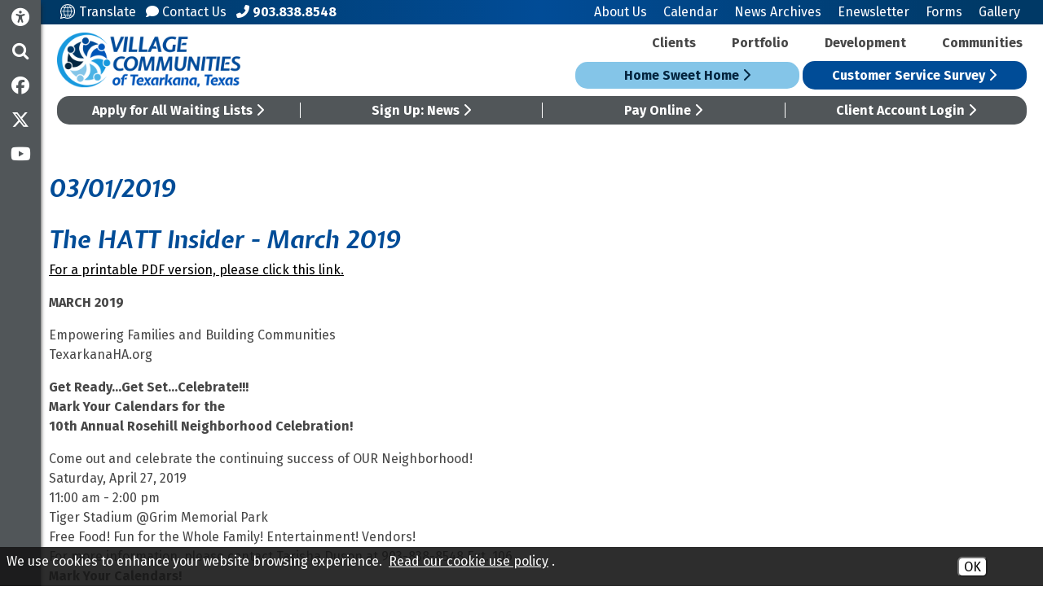

--- FILE ---
content_type: text/html; charset=UTF-8
request_url: https://www.texarkanaha.org/news-view?id=83
body_size: 11692
content:
<!DOCTYPE html>
<html lang="en">
    <head><meta property="og:title" content="The HATT Insider - March 2019" /><meta property="og:url" content="https://www.texarkanaha.org/news-view?id=83" /><meta property="og:type" content="article" /><meta property="og:image" content="https://www.texarkanaha.org/templates/texarkanaha.org/images/fb_posting_logo.jpg" /><meta property="og:description" content="For a printable PDF version, please click this link.MARCH 2019Empowering Families and Building CommunitiesTexarkanaHA.orgGet ..." />
    	
        <!-- Generated 2026-01-21 17:19:10 -->
        
        <meta charset="utf-8">
        <meta http-equiv="X-UA-Compatible" content="IE=edge">
        <meta name="viewport" content="width=device-width, initial-scale=1.0">    
        <meta property="fb:app_id" content="623428984457264" />  
         
        <title>The HATT Insider - March 2019 (03/01/2019) - News Archives - Village Communities of Texarkana, Texas</title>
                
		<link rel="apple-touch-icon" sizes="57x57" href="/templates/texarkanaha.org/images/favicons/apple-icon-57x57.png">
		<link rel="apple-touch-icon" sizes="60x60" href="/templates/texarkanaha.org/images/favicons/apple-icon-60x60.png">
		<link rel="apple-touch-icon" sizes="72x72" href="/templates/texarkanaha.org/images/favicons/apple-icon-72x72.png">
		<link rel="apple-touch-icon" sizes="76x76" href="/templates/texarkanaha.org/images/favicons/apple-icon-76x76.png">
		<link rel="apple-touch-icon" sizes="114x114" href="/templates/texarkanaha.org/images/favicons/apple-icon-114x114.png">
		<link rel="apple-touch-icon" sizes="120x120" href="/templates/texarkanaha.org/images/favicons/apple-icon-120x120.png">
		<link rel="apple-touch-icon" sizes="144x144" href="/templates/texarkanaha.org/images/favicons/apple-icon-144x144.png">
		<link rel="apple-touch-icon" sizes="152x152" href="/templates/texarkanaha.org/images/favicons/apple-icon-152x152.png">
		<link rel="apple-touch-icon" sizes="180x180" href="/templates/texarkanaha.org/images/favicons/apple-icon-180x180.png">
		<link rel="icon" type="image/png" sizes="192x192"  href="/templates/texarkanaha.org/images/favicons/android-icon-192x192.png">
		<link rel="icon" type="image/png" sizes="32x32" href="/templates/texarkanaha.org/images/favicons/favicon-32x32.png">
		<link rel="icon" type="image/png" sizes="96x96" href="/templates/texarkanaha.org/images/favicons/favicon-96x96.png">
		<link rel="icon" type="image/png" sizes="16x16" href="/templates/texarkanaha.org/images/favicons/favicon-16x16.png">
		<link rel="manifest" href="/templates/texarkanaha.org/images/favicons/manifest.json">
		<meta name="msapplication-TileColor" content="#ffffff">
		<meta name="msapplication-TileImage" content="/templates/texarkanaha.org/images/favicons/ms-icon-144x144.png">
		<meta name="theme-color" content="#ffffff">

        <link rel="stylesheet" href="/templates/texarkanaha.org/css/libs.min.css?v=2.01">
		<link rel="stylesheet" href="/templates/texarkanaha.org/css/styles.min.css?v=2.01">
        
        <link href="https://fonts.googleapis.com/css?family=Expletus+Sans:400,700i%7CFira+Sans+Condensed:400,700%7CFira+Sans:400,400i,500,500i,700,700i" rel="stylesheet">
        <link rel="stylesheet" href="//maxcdn.bootstrapcdn.com/font-awesome/4.5.0/css/font-awesome.min.css">
		        
        <script src="https://ajax.googleapis.com/ajax/libs/jquery/3.6.1/jquery.min.js"></script>
		
		
                                
    <style>
#cookie_consent {
	font-family: Open Sans, Fira Sans, sans-serif;
	font-size: 16px !important;
	color: white !important;
	position: fixed;
	background-color: rgba(23,23,23,0.9);
	z-index:999999999;
	width: 100%;
	min-height: 48px;
	bottom:0;
	display:none;
	left:0;
}
#cookie_content {
	box-sizing:border-box;
	padding: 8px 0 4px 8px !important;
    width: -webkit-calc(100% - 173px);
    width:    -moz-calc(100% - 173px);
    width:         calc(100% - 173px);
	float:left;
}
#cookie_buttons {
	text-align:center;
	padding-bottom:8px;
	float:left;
	width:172px;
}
@media only screen and (max-width:800px) {
	#cookie_content {
		width:75%;
		text-decoration-color:red !important;
	}
	#cookie_buttons {
		text-align:center;
		width:20%;
	}
}
@media only screen and (max-width:600px) {
	#cookie_content {
		width:100%;
		text-decoration-color:red !important;
	}
	#cookie_buttons {
		text-align:center;
		width:100%;
	}
}

#cms_body_content #cookie_content a {
	text-decoration:underline !important;
	color:white !important;
}
.cookie_button {
	display:inline-block;
	font-family: Open Sans, Fira Sans, sans-serif;
	font-size: 16px !important;
	margin:12px 4px 0px 4px;
	border-radius:6px;
}
.cookie_embed_button {
	margin:6px 0 4px 0;
	padding: 0 6px 0 6px;
	display:inline-block;
	border-radius:6px;
	background-color:white;
}

.cookie_consent_box {
	font-size:16px;
	max-width:600px;
	font-weight:400;
	display:inline-block;
	color:white;
	background-color:#171717;
	text-align:center;
	/*border-color:black;
	border-style:solid;*/
	border-width:thin;
	padding:6px;
}

.cookie_consent_box div {
	padding-top: 4px;
}

#cms_body_content .cookie_consent_box a {
	text-decoration:underline !important;
	color:white !important;
}
.cookie_consent_link {
	margin:4px;
	color: white !important;
}
.cookie_policy_link {
	margin:4px 8px 4px 4px;
	width:100%;
}
#accept_cookie {
	background-color:white;
}
#deny_cookie {
	background-color:white;
}
</style><style>
			#translate-box {top:-12px;}
		</style><style type="text/css">
#cms_body_content a:active,
#cms_body_content a:hover,
#cms_body_content a:link,
#cms_body_content a:visited { 
	color:#000000;
}
.press_fix_height {
	display: none;
}
</style></head>
    
   	<body class="interior">

				<div id="skipToContent"><a href="#interior">Skip to Main Content</a></div>
		
				

<script>
		
	$(document).ready(function()
	{
		buildMasterMenu();
	});

	var clickedname="";
	function buildMasterMenu()
	{
		$('#mobile-menu-body').html("<li><a href='/clients' class='block mobile-menu-graywhite ease'>Clients <i class='fa fa-angle-right'></i></a></li><li><a href='/portfolio' class='block mobile-menu-graywhite ease'>Portfolio</a></li><li><a href='/development' class='block mobile-menu-graywhite ease'>Development <i class='fa fa-angle-right'></i></a></li><li><a href='/locations' class='block mobile-menu-graywhite ease'>Communities</a></li><li><a href='/' class='block ease'>Home</a></li><li class='ease' role='button' tabindex='0' onkeypress='if(event.keyCode == 13){clickMenu(1)}' onclick='clickMenu(1)' ><span>About Us <i class='fa fa-angle-right'></i></span></li></ul><li><a href='/calendar' class='ease'>Calendar</a></li></ul><li><a href='/e-news' class='ease'>Enewsletter</a></li></ul><li><a href='/forms' class='ease'>Forms</a></li></ul><li><a href='/gallery' class='ease'>Gallery</a></li></ul><li><a href='/news' class='ease'>News Archives</a></li></ul><li><a href='/contact' class='ease'>Contact Us</a></li></ul>");
	}

	function buildMenu(data)
	{
		var object = data;

		console.log(data);

		var sortedArray = [];

		for(var link in object['children'])
		{
			sortedArray.push({'link':link,'name':object['children'][link]});
		}

		sortedArray.sort(function(a, b) 
		{
		  var nameA = a.name.toUpperCase(); // ignore upper and lowercase
		  var nameB = b.name.toUpperCase(); // ignore upper and lowercase
		  if (nameA < nameB) {
			return -1;
		  }
		  if (nameA > nameB) {
			return 1;
		  }

		  // names must be equal
		  return 0;
		});

		object['children'] = sortedArray;
		var nodes ="<ul>";

		if(object['links'] != "")
		{
			var str = object['links'];
			str = str.split(">");
			nodes += "<li class='ease' onkeypress='if(event.keyCode == 13){clickMenu("+str[str.length-2]+")}' onclick='clickMenu("+str[str.length-2]+")' role='button' tabindex='0'><span> <i  class='fa fa-angle-left'></i> Back</span></li>"; 
		}
		else{
			nodes += "<li class='ease' onkeypress='if(event.keyCode == 13){clickMenu(-1)}' onclick='clickMenu(-1)' role='button' tabindex='0'><span><i  class='fa fa-angle-left'></i> Back</span></li>"; 
		}
		nodes+= "<li class='ease'><a href='/"+object['old_link']+"'>"+object['old_title']+"</a></li>"


		for(var link in object['children'])
		{
			var name = object['children'][link].name;
			if(data['sub_pages_'+object['children_id'][name]] != 0)
			{
				nodes += "<li class='ease' onkeypress='if(event.keyCode == 13){clickMenu("+object['children_id'][object['children'][link].name]+")}' onclick='clickMenu("+object['children_id'][object['children'][link].name]+")' role='button' tabindex='0'><span>"+object['children'][link].name+" <i class='fa fa-angle-right'></i></span></li>";
			}
			else
			{
				
				nodes += "<li class='ease'><a href='/"+object['children'][link].link+"'>"+object['children'][link].name+"</a></li>";
			}
		}
		nodes +="</ul>"
		$('#mobile-menu-body').html(nodes);

	}

	function clickMenu(clickid)
	{	
		if(clickid == 0){
			return;
		}

		if(clickid==-1){
			buildMasterMenu()
			return;
		}
		//CurrentMobileItem
		page_id = clickid;
		$.ajax({
		  url: "/ajax/ajax.php",
		  method: "POST",
		  data: { 'id' : page_id },
		  dataType: 'json'
		}).fail(function(jqXHR, textStatus){
		}).done(function(data) 
		{
			buildMenu(data);
		});
	}

</script>

<nav id="mobile-menu" class="menu push-menu-left">
	<div class="close-menu" role="button" tabindex='0' aria-label="Close Menu"><i class="fa fa-times-circle"></i></div>

	<div class="mobile-menu-social">
					<a href="https://www.facebook.com/Housing-Authority-of-the-City-of-Texarkana-Texas-HATT-162620971128011/" target="_blank" rel="noopener" aria-label="Like us on Facebook" title="Like us on Facebook" class="block zoom ease">
				<i class="fab fa-facebook"></i>
			</a>
				
				
				
					<a href="https://twitter.com/HAofTexarkanaTX" target="_blank" rel="noopener" aria-label="Follow us on Twitter" title="Follow us on Twitter" class="block zoom ease">
				<i class="fab fa-x-twitter"></i>
			</a>
		
					<a href="https://www.youtube.com/channel/UCvoUI7IVI4Rt95vmgXDhrcg" target="_blank" rel="noopener" aria-label="Subscribe to our YouTube Channel" title="Subscribe to our YouTube Channel" class="block zoom ease">
				<i class="fab fa-youtube"></i>
			</a>
			</div>

	<div class="mobile-menu-white">

		<a href="/home-sweet-home" class="mobile-menu-button mobile-light-button">Home Sweet Home <i class="fa fa-angle-right"></i></a>
		<a href="/customer-service-survey" class="mobile-menu-button">Customer Service Survey <i class="fa fa-angle-right"></i></a>
		<a href="https://texarkanaha.housingmanager.com/" target="_blank" rel="noopener" class="mobile-menu-gray">Apply for All Waiting Lists <i class="fas fa-angle-right"></i></a>
		<a href="/signup" class="mobile-menu-gray">Sign Up: News <i class="fas fa-angle-right"></i></a>
		<a href="/pay-online" class="mobile-menu-gray">Pay Online <i class="fas fa-angle-right"></i></a>
		<a href="/client-account-login" class="mobile-menu-gray">Client Account Login <i class="fas fa-angle-right"></i></a>

	</div>
	<ul  id="mobile-menu-body"></ul>
</nav>
<div style="clear:both;"></div>
		<section class="sidebar hide-for-medium-down">

	<div id="accessibleSidebar">
        <a href="/copycred#accessibility" class="noUnderline" aria-label="Accessibility Information" title="Accessibility Information">
            <i class="fas fa-universal-access"></i>
		</a>
	</div>

    <div id="searchTrigger" class="searchTrigger" role="button" tabindex="0" aria-label="Activate to search this site."><i class="fa fa-search" aria-hidden="true"></i></div>

		<div>
		<a href="https://www.facebook.com/Housing-Authority-of-the-City-of-Texarkana-Texas-HATT-162620971128011/" target="_blank" rel="noopener" aria-label="Like us on Facebook" title="Like us on Facebook" class="block zoom ease">
            <i class="fab fa-facebook"></i>
		</a>
	</div>
	
	
	
		<div>
		<a href="https://twitter.com/HAofTexarkanaTX" target="_blank" rel="noopener" aria-label="Follow us on Twitter" title="Follow us on Twitter" class="block zoom ease">
            <i class="fab fa-x-twitter"></i>
		</a>
	</div>
	
		<div>
		<a href="https://www.youtube.com/channel/UCvoUI7IVI4Rt95vmgXDhrcg" target="_blank" rel="noopener" aria-label="Subscribe to our YouTube Channel" title="Subscribe to our YouTube Channel" class="block zoom ease">
            <i class="fab fa-youtube"></i>
		</a>
	</div>
	
</section>		
		<div id="wrapper">
			
			<div id="search" class="whiteText">
	<div id="searchContent">
		<div id="searchClose" tabindex="0" role="button" aria-label="Close site search" onkeypress="keyboardClick(event)"><i class="fa fa-times" aria-hidden="true"></i></div>
		<form action="/search.php" name="form_search" id="searchForm" class="margin0">
			<input type="hidden" name="search" value="1">
			<input type="text" class="searchInput" name="query" placeholder="What can we help you find?" onfocus="$('.searchInput').val(''); $('.searchSubmit').removeAttr('disabled');" aria-label="Search This Site">
			<button aria-label="Site Search" type="submit" name="submit" value="1" class="searchButton primaryText size30" onclick="if($('.searchInput').val() == '') { return false; }"><i class="fa fa-search" aria-hidden="true"></i></button>
		</form>
	</div>
</div>

<header>

	<div id="mobile-sticky-top" class="text-center">

		<div class="menu-trigger nav-toggler toggle-push-left" role="button" tabindex="0">
			<div class="menu-bar-container">
				<div class="menu-bar"></div>
				<div class="menu-bar"></div>
				<div class="menu-bar"></div>
			</div>
			<div class="menu-bar-menu">menu</div>
		</div>

		<a href="/">
			<img id="sticky-mobile-logo" src="/templates/texarkanaha.org/images/logos/vctt-ko.png" alt="Village Communities of Texarkana, Texas"/>
		</a>

	</div>
	<script>
		var displayed = false;
		$(window).scroll(function()
		{
			if(window.scrollY > 70 && window.innerWidth <= 1025){

				$("#mobile-sticky-top").css("display", "block");
				if(displayed === false){
					$("#mobile-sticky-top").animate({paddingTop:25}).delay(100).animate({paddingTop:5});
					$("#mobile-sticky-top > .menu-trigger").animate({paddingTop:20}).delay(100).animate({paddingTop:0});
					displayed = true;
				}
			}
			else if(window.scrollY < 70){
				displayed = false;
				$("#mobile-sticky-top").css("display", "none");
			}
		});
	</script>



	<div id="topBar">
		<div class="row">

			<div class="small-3 columns show-for-medium-down">
				<div class="menu-trigger nav-toggler toggle-push-left" role="button" tabindex="0">
					<div class="menu-bar-container">
						<div class="menu-bar"></div>
						<div class="menu-bar"></div>
						<div class="menu-bar"></div>
					</div>
					<div class="menu-bar-menu">menu</div>
				</div>
			</div>

			<div class="medium-5 columns show-for-large-up">

				<div class="inlineBlock"><a href="https://translate.google.com/translate?hl=&sl=en&tl=es&u=https://www.texarkanaha.org/site-map" class="underlineHover" aria-label="Translate this site" target="_blank" rel="noopener"><img src="/templates/texarkanaha.org/images/translate.svg" class="icon-graphic" alt="">Translate</a></div>

				<div class="inlineBlock"><a href="/contact" class="underlineHover" aria-label="Contact Us"><i class="fas fa-comment"></i> Contact Us</a></div>

				<div class="inlineBlock"><a href="tel:903.838.8548" class="underlineHover" aria-label="Main Office Phone Number - 903.838.8548"><i class="fas fa-phone-alt"></i> <strong>903.838.8548</strong></a></div>

			</div>

			<div class="large-7 columns text-right show-for-large-up">

				<nav id="topheaderNav" class="show-for-large-up">

					<ul class="sf-menu">
						<li class="ease">
							<a href="/about-us" class="underlineHover ease">About Us</a>
							<ul style="left:-55px; top:120%;">
							<li><a class="block noUnderline" href="/message-from-ceo">A Message from the CEO</a></li>
<li><a class="block noUnderline" href="/annual-report">Annual Report</a></li>
<li><a class="block noUnderline" href="/audit-report">Audit Report</a></li>
<li><a class="block noUnderline" href="/board-of-commissioners">Board of Commissioners</a></li>
<li><a class="block noUnderline" href="/careers">Careers</a></li>
<li><a class="block noUnderline" href="/development">Development</a></li>
<li><a class="block noUnderline" href="/meeting-agendas">Meeting Agendas</a></li>
<li><a class="block noUnderline" href="/pha-organizations">PHA Organizations</a></li>
<li><a class="block noUnderline" href="/report-fraud">Report Fraud</a></li>
<li><a class="block noUnderline" href="/staff">Staff</a></li>
<li><a class="block noUnderline" href="/upages.php?id=173">VCTT’s Public Information Act Policy</a></li>
							</ul>
						</li>

						<li class="ease"><a href="/calendar" class="underlineHover">Calendar</a></li>
						<li class="ease"><a href="/news" class="underlineHover">News Archives</a></li>
						<li class="ease"><a href="/e-news" class="underlineHover">Enewsletter</a></li>
						<li class="ease"><a href="/forms" class="underlineHover">Forms</a></li>
						<li class="ease"><a href="/media_gallery/list/0" class="underlineHover">Gallery</a></li>
					</ul>
				</nav>
			</div>

			<div class="small-9 columns show-for-medium-down text-right size24">
				<a href="tel:+1903.838.8548" class="noUnderline" aria-label="Main Office Phone Number - 903.838.8548">
					<i class="fas fa-phone"></i>
				</a>

				<a href="/contact" class="noUnderline" aria-label="Contact Us">
					<i class="fas fa-comment"></i>
				</a>

				<div class="searchTrigger" tabindex="0" role="button" aria-label="Activate to search this site."><i class="fa fa-search" aria-hidden="true"></i></div>

				<a href="https://translate.google.com/translate?hl=&sl=en&tl=es&u=https://www.texarkanaha.org/site-map" target="_blank" rel="noopener" class="noUnderline" aria-label="Translate this site">
					<img src="/templates/texarkanaha.org/images/translate-white.svg" style="width: 24px; position: relative; top: -3px; margin-right: -4px;" alt="">
				</a>

				<a href="/copycred#accessibility" class="noUnderline" aria-label="Accessibility Information">
					<i class="fas fa-universal-access"></i>
				</a>

			</div>

		</div>

	</div>

	<div id="mainHeader">
		<div class="row">

			<div class="small-12 medium-6 large-4 columns logo-col">
				<a href="/" class="inline-block zoom ease"><img src="/templates/texarkanaha.org/images/logo.png" class="logo-main" alt="Village Communities of Texarkana, Texas Logo" /></a>
			</div>

			<div class="small-12 medium-6 large-8 columns headerNav-col">

				<nav id="headerNav" class="show-for-large-up">

					<ul class="sf-menu">

						<li class="ease">
							<a href="/clients" class="underlineHover ease">Clients</a>
							<ul style="left:-75px; top:90%;">
							<li><a class="block noUnderline" href="/client-account-login">Client Account Login</a></li>
<li><a class="block noUnderline" href="/customer-service-survey">Customer Service Survey</a></li>
<li><a class="block noUnderline" href="/disaster-preparedness">Disaster Preparedness</a></li>
<li><a class="block noUnderline" href="/domestic-violence-protections-vawa">Domestic Violence Protections VAWA</a></li>
<li><a class="block noUnderline" href="/home-sweet-home">Home Sweet Home Texarkana</a></li>
<li><a class="block noUnderline" href="/homeownership">Homeownership</a></li>
<li><a class="block noUnderline" href="/maintenance">Maintenance</a></li>
<li><a class="block noUnderline" href="/no-smoking-policy">No Smoking Policy</a></li>
<li><a class="block noUnderline" href="/pay-online">Pay Online</a></li>
<li><a class="block noUnderline" href="/resources">Resources</a></li>
<li><a class="block noUnderline" href="/scholarships">Scholarships</a></li>
<li><a class="block noUnderline" href="/trafficking">Trafficking</a></li>
<li><a class="block noUnderline" href="/what-home-means-to-me-poster-contest">What Home Means to Me Poster Contest</a></li>
<li><a class="block noUnderline" href="/workforce-development">Workforce Development</a></li>
							</ul>
						</li>

						<li class="ease">
							<a href="/portfolio" class="underlineHover ease">Portfolio</a>
							<ul style="left:-65px; top:90%;">
							<li><a class="block noUnderline" href="/affordable-workforce-housing">Affordable Workforce Housing</a></li>
<li><a class="block noUnderline" href="/hcv">Housing Choice Voucher (HCV) Program</a></li>
<li><a class="block noUnderline" href="/landlords">Landlords</a></li>
<li><a class="block noUnderline" href="/rad">Rental Assistance Demonstration (RAD) Program</a></li>
							</ul>
						</li>

						<li class="ease">
							<a href="/development" class="underlineHover ease">Development</a>
							<ul style="left:-55px; top:90%;">
							<li><a class="block noUnderline" href="/solicitations-bid-notices">Bid Notices & Solicitations </a></li>
<li><a class="block noUnderline" href="/forms-resources">Forms/Resources</a></li>
<li><a class="block noUnderline" href="/premier">Premier Texarkana Development and Management Facility Corporation</a></li>
<li><a class="block noUnderline" href="/prime-impact-solutions">Prime Impact Solutions, Inc.</a></li>
<li><a class="block noUnderline" href="/section-3-policy">Section 3 Policy</a></li>
<li><a class="block noUnderline" href="/tpfc">Texarkana Public Facility Corporation (TPFC)</a></li>
<li><a class="block noUnderline" href="/thc">Texas Home Collaborative (THC)</a></li>
<li><a class="block noUnderline" href="/hatt-investment-policy">VCTT Investment Policy</a></li>
<li><a class="block noUnderline" href="/vcdc">Village Communities Development Corporation</a></li>
							</ul>
						</li>
						<li class="ease"><a href="/locations" class="underlineHover ease">Communities</a></li>

					</ul>

				</nav>

				<div class="show-for-large-down">

					<div class="midbar-blue-light">
						<a href="/home-sweet-home">Home Sweet Home <i class="fas fa-chevron-right"></i></a>
					</div>
					
					<div class="midbar-blue ">
						<a href="/customer-service-survey">Customer Service Survey <i class="fas fa-chevron-right"></i></a>
					</div>
					
				</div>

			</div>

		</div>

		<div class="row">

			<div class="large-12 xlarge-9 columns">
				<div class="midbar-gray">
					<a href="https://texarkanaha.housingmanager.com/" target="_blank" rel="noopener">Apply for All Waiting Lists <i class="fas fa-chevron-right"></i></a>
					<a href="/signup">Sign Up: News <i class="fas fa-chevron-right"></i></a>
					<a href="/pay-online">Pay Online <i class="fas fa-chevron-right"></i></a>
					<a href="/client-account-login">Client Account Login <i class="fas fa-chevron-right"></i></a>
				</div>

			</div>
			<div class="large-12 xlarge-3 columns show-for-xlarge-up" id="desktopButtons">

				<div class="midbar-blue-light">
					<a href="/home-sweet-home">Home Sweet Home <i class="fas fa-chevron-right"></i></a>
				</div>

				<div class="midbar-blue">
					<a href="/customer-service-survey">Customer Service Survey <i class="fas fa-chevron-right"></i></a>
				</div>

			</div>

		</div>


	</div>


</header>			
			<main>
			
				<section id="interior" class="siteWidth center column-padding">
<div id="cms_body_content" style="width:100%; margin-right:auto; margin-left:auto;">
	<div>
        <strong class="ptitles">
            03/01/2019        </strong>
        <br aria-hidden="true"/>
        <br aria-hidden="true"/>
        <h1 class="ptitles"><em>The HATT Insider - March 2019</em></h1>        
    </div>
      <div class="press_fix_height"></div>
      <div class="text2"><p><a href="/plugins/show_image.php?id=501" target="_blank" rel="noopener">For a printable PDF version, please click this link.</a></p>
<p><strong>MARCH 2019</strong></p>
<p>Empowering Families and Building Communities<br />TexarkanaHA.org</p>
<p><strong>Get Ready...Get Set...Celebrate!!!</strong><br /><strong>Mark Your Calendars for the</strong><br /><strong>10th Annual Rosehill Neighborhood Celebration!</strong></p>
<p>Come out and celebrate the continuing success of OUR Neighborhood!<br />Saturday, April 27, 2019<br />11:00 am - 2:00 pm<br />Tiger Stadium @Grim Memorial Park<br />Free Food! Fun for the Whole Family! Entertainment! Vendors!<br />For more information, please contact Tarisha Duson at 903-838-8548 Ext. 106<br /><strong>Mark Your Calendars!</strong><br />10th Annual Rosehill Neighborhood Celebration!</p>
<p>Housing Authority of Texarkana, Texas<br />1611 N. Robison Rd.<br />Texarkana, TX 75501<br />Main #903-838-8548<br />FAX #903-223-0741<br />TDDY #903-832-3976</p>
<p><strong>Valentine's Day 2019 at Robison Terrace<br /></strong>View More Photos at TexarkanaHA.org/Media_Gallery</p>
<p><strong>NOTICE OF CONTRACT AWARDS</strong><br /><strong>POSTED: WEDNESDAY, FEBRUARY 27, 2019</strong></p>
<p>Accounting Firm CohnReznick LLP</p>
<p>Residential Moving Services&nbsp;Bill's Movers</p>
<p>Relocation Consultant Services CVR Associates, Inc.</p>
<p>Property owners and developers to participate in the Project-Based Voucher (PBV) Program&nbsp;Texarkana Grim Housing Partners LP&nbsp;</p>
<p>Developer&nbsp;(Intent to plan, acquire, and develop certain properties) MVAH Partners</p>
<p>For More Info:<br />TexarkanaHA.org/Procurement</p>
<p><strong>Upcoming Community Events</strong><br />View Online at TexarkanaHA.org/Calendar</p>
<p>The RoseHill Neighborhood Network Center and Otis C. Williams Multicultural Museum, 2220 West 15th Street, Texarkana, TX<br />Mon-Fri: 9:00 am - 5:00 pm / 903-255-7738</p>
<p>&bull; <strong>Monday Connections:</strong> Join us once a month for FREE computer skill sessions.<br />&bull; <strong>Free Career Closet:</strong> Do you need an outfit for a job interview or a career fair? Do you have a new job, but need help with proper clothing attire until payday?<br />&bull; <strong>Free Computer Tutorials:</strong> For you to use at your own pace (computer basics, work and career, Photoshop, Microsoft<br />Upcoming Community Events TexarkanaHA.org/Calendar</p>
<p><strong>College? We'll Help You Start.</strong> texarkanacollege.edu/EOC</p>
<ul>
<li>Admissions and Financial Aid Applications assistance</li>
<li>GED/Secondary School Guidance</li>
<li>Academic Guidance</li>
<li>Fee Payment Assistance</li>
<li>Transfer Information</li>
<li>Scholarship Information</li>
<li>Workshops on College</li>
<li>Career Planning</li>
</ul>
<p>Register now for Spring 2019! Visit our website: <a href="http://www.texarkanacollege.edu/eoc">www.texarkanacollege.edu/eoc</a> &nbsp;Texarkana College</p>
<p><strong>1st Choice Pregnancy Resource Center</strong><br /><strong>Free Baby &amp; Toddler Care Classes</strong><br />Join us at Pecan Ridge, 2210 West 15th Street, for classes on Wednesdays and Fridays @1 pm!<br />All classes are free to any parent with a child under 3 years of age!<br />Earn Baby bucks every class to spend at the Baby Boutique located inside 1st Choice Pregnancy Center!<br />Receive a new car seat or highchair booster seat after the completion (6 classes) of Baby or Toddler Care! Receive a Goody Bag at each class full of baby items!<br />Feel free to call 1st Choice PRC if you have any questions:<br />903-792-5735</p>
<p>For More Information TexarkanaHA.org/Resources</p>
<p><strong>Westlawn Elementary School Dates to Remember!</strong><br />Keep an eye out in your community and in your mailbox for posters and post cards with more spe-cific information, or contact Amberly Shaw, Family Engagement Specialist, at Westlawn for more infor-mation at 903-223-4252 or email <a href="mailto:Amberly.Shaw@txkisd.net">Amberly.Shaw@txkisd.net</a>.</p>
<p><strong>March 6th</strong> - Muffins for Moms &amp; Donuts for Dads @7:15 am</p>
<p><strong>March 7th</strong> - Grandparents' Coffee @9:00 am<br />4th 6 Weeks Awards Assemblies<br />5th Grade @8:30 - 9:15 am<br />3rd Grade @10:00 - 10:45 am<br />4th Grade @2:00 - 2:45 pm</p>
<p><strong>March 11th</strong> - 15th Spring Break</p>
<p><strong>March 19th</strong> - Leaders' Lunch (During regular lunch times)<br />*By invitation only. For students who met criteria during the 4th 6 weeks</p>
<p><strong>March 25th</strong> - 3rd and 4th Grade Math Benchmark Test</p>
<p><strong>March 26th</strong> - 3rd Grade Reading Benchmark Test<br />4th Grade Reading Benchmark Test</p>
<p><strong>March 27th</strong> - 5th Grade Science Benchmark Test<br />Parent Lighthouse Meeting @3:30 - 4:30 pm</p>
<p><strong>March 28th</strong> - Westlawn Adult Education/Career Night at the Rosehill Neighborhood Network Center located at 2220 W. 15th Street @5:15 - 6:30 pm. Representatives from Texarkana College and&nbsp; Workforce Solutions Northeast Texas will provide information and answer questions about the programs and services they offer.</p>
<p><strong>HATT Executive Staff<br /></strong>Antonio Williams, Chief Executive Officer<br />Dr. Jackie Otto, Chief Operating Officer<br />Tarisha Duson, Director of Admin. Services<br />Ronnie Odom, Manager of HCV Programs<br />Jimmy Castle, Manager of Information Technology<br />Theo Nyamasvisva, Controller<br />Bill Edwards, Director of Construction Management and Modernization</p>
<p><strong>2019 Board of Commissioners</strong><br />Mrs. Melva Flowers, Chairman<br />Mr. Bruce Powers, Vice Chairman<br />Mrs. JoAnn Rice<br />Mr. Craig Manning<br />Mr. Louie B. George<br />Mrs. Mae Hamilton<br />Dr. Linda Nolen</p>
<p>HATT is staying in touch with you through social media &amp; our website!</p>
<p>Find us on Facebook and Twitter &amp; visit TexarkanaHA.org</p>
<p>&nbsp;</p>
<p>&nbsp;</p>
<p>&nbsp;</p></div>
      
      </div>
</section>
				<div class="clear"></div>
			
			</main>
			
			<footer>

	<section id="associationLinks" class="center">

		<div class="siteWidth">

		<strong class="associationLinks-hed">Industry Links</strong>

		<div class="associationLinks-grid">

		<div class="associationLinks-row1">
			<a href="https://www.hud.gov/" class="associationLink ease zoom" target="_blank" rel="noopener">HUD</a>
			<a href="https://www.nahro.org/" class="associationLink ease zoom" target="_blank" rel="noopener">NAHRO</a>
			<a href="https://www.phada.org/" class="associationLink ease zoom" target="_blank" rel="noopener">PHADA</a>
			<a href="https://www.swnahro.org/" class="associationLink ease zoom" target="_blank" rel="noopener">SWNAHRO</a>
		</div>
		<div class="associationLinks-row2">
			<a href="https://taahp.org/" class="associationLink ease zoom" target="_blank" rel="noopener">TAAHP</a>
			<a href="https://www.txtha.org/" class="associationLink ease zoom" target="_blank" rel="noopener">Texas Housing Association</a>
			<a href="https://txnahro.org/" class="associationLink ease zoom" target="_blank" rel="noopener">Texas NAHRO</a>
		</div>

		</div>

	</div>

	</section>
	
	<div id="footerTop">

		<div class="siteWidth">
			
			<div class="footerContactRow">

				<div class="footerContactContentDesktop">
					<a href="/" class="block zoom ease"><img src="/templates/texarkanaha.org/images/logos/vctt-ko.png" alt="Village Communities of Texarkana Texas"/></a>

					<div class="text-right footerPhone">
						<div class="phone">P:&nbsp;<a href="tel:+19038388548" class="underlineHover ease" aria-label="Main Office Phone Number -903.838.8548">903.838.8548</a></div>
						<div class="fax">F:&nbsp;<strong>903.832.2899</strong></div>
						<div class="tdd">TDD:&nbsp;<a href="tel:+19038323976" class="underlineHover ease" aria-label="TDD/TTY Phone Number -903.832.3976">903.832.3976</a></div>
					</div>

					<div class="text-left footerHours">
					<strong>Office Hours</strong><br>
					Monday - Thursday<br>
					8:00 am - 5:00 pm<br>
					Fridays: Office Closed
					</div>
				
				</div>

			</div>

			<div class="row text-center footerAssociatedLogos">
				<div class="small-6 medium-4 large-2 columns column-padding">
					<img src="/templates/texarkanaha.org/images/logos/hatt-ko.png" alt="Housing Authority of Texarkana Texas"/>
				</div>
				<div class="small-6 medium-4 large-2 columns column-padding">
					<img src="/templates/texarkanaha.org/images/logos/tpfc-ko.png" alt="Texarkana Public Facility Corporation"/>
				</div>
				<div class="small-6 medium-4 large-2 columns column-padding">
					<img src="/templates/texarkanaha.org/images/logos/dmfc-ko.png" alt="Premier Texarkana Development & Management Facility Corporation"/>
				</div>
				<div class="small-6 medium-4 large-2 columns column-padding">
					<img src="/templates/texarkanaha.org/images/logos/prime-ko.png" alt="Prime Impact Solutions Inc."/>
				</div>
				<div class="small-6 medium-4 large-2 columns column-padding">
					<img src="/templates/texarkanaha.org/images/logos/thc-ko.png" alt="Texas Home Collaborative"/>
				</div>
				<div class="small-6 medium-4 large-2 columns column-padding">
					<img src="/templates/texarkanaha.org/images/logos/vcdc-ko.png" alt="Village Communities Development Corporation"/>
				</div>
			</div>

			<div class="footerContactContent">
    
				<div class="footerPhone">
					<div class="phone">P: <a href="tel:+19038388548" class="underlineHover ease" aria-label="Main Office Phone Number -903.838.8548">903.838.8548</a></div>
					<div class="fax">F: <strong>903.832.2899</strong></div>
					<div class="tdd">TDD: <a href="tel:+19038323976" class="underlineHover ease" aria-label="TDD/TTY Phone Number -903.832.3976">903.832.3976</a></div>
				</div>

				<div class="footerHours">
				<strong>Office Hours</strong><br>
				Monday - Thursday<br>
				8:00 am - 5:00 pm<br>
				Fridays: Office Closed
				</div>
			
			</div>
			
				
		</div>

	</div>























































































































































	
	<div id="footerMiddle" class="padTop20 padBottom20 size16">
		<div class="siteWidth">

			<div class="footerDisclaimers">
				<div class="footerIcons">
					<img src="/templates/texarkanaha.org/images/svgs/equal-housing.svg" alt="Equal Housing Opportunity" width="30" height="31" loading="lazy"/>
					<img src="/templates/texarkanaha.org/images/svgs/handicap-accessible.svg" alt="Handicap Accessible" width="25" height="37" loading="lazy"/>
					<img src="/templates/texarkanaha.org/images/svgs/accessibility-icon.svg" alt="Web Accessibility Icon" width="25" height="35" loading="lazy"/>
				</div>

				<div class="disclaimer-left">
					<strong class="block">We are an Equal Housing Opportunity Provider.</strong> We provide housing without discrimination on the basis of race, color, religion, sex, physical or mental handicap, familial status, national origin, or other protected class. To file a complaint of discrimination, write HUD Director, Office of Civil Rights, 451 7th Street S.W., Washington, D.C. 20410 or call Customer Service at <a href="tel:+12027081112">(202) 708-1112</a> (voice) or <a href="tel:+12027081455">(202) 708-1455</a> (TTY). HUD is an equal opportunity provider and employer.
				</div>

				<div class="disclaimer-right">
					In accordance with federal law and United States Department of Housing and Urban Development (HUD) policy, this institution is prohibited from discriminating on the basis of race, color, national origin, age, disability, sex or familial status. To file a complaint of discrimination, write HUD Director, Office of Civil Rights, 451 7th Street S.W., Washington, DC 20410, or call <a href="tel:+12027081112">(202) 708-1112</a> (voice) or <a href="tel:+12027081455">(202) 708-1455</a> (TDD).
				</div>
			</div>

			<div id="footerBottom" class="row">
				
				<div class="large-9 columns ease" id="copycred">
					
					<span>&copy;<a href="/copycred">2026</a> Village Communities of Texarkana, Texas</span><span id="pipe"> | </span>
					<a href="/site-map">Site Map</a> | <a href="/copycred#accessibility">Accessibility</a>
					<div class="footer-address-line"><a href="https://goo.gl/maps/9Fw2cqrGc7rwEQng8" target="_blank" rel="noopener">1611 N. Robison Road | Texarkana, Texas 75501</a></div>
					
					
				</div>
				
				<div class="large-3 columns ease" id="bjmLogo">
					
					<a href="https://www.brooksjeffrey.com/" target="_blank" rel="noopener" aria-label="Site Design & Hosting by Brooks Jeffrey Marketing - The National Leader in Affordable Housing Marketing" class="block zoom ease">
						<img src="/templates/texarkanaha.org/images/bjm-logo.svg" alt="Site Design & Hosting by Brooks Jeffrey Marketing - The National Leader in Affordable Housing Marketing" width="240"/>
					</a>
					
				</div>
				
			</div>

		</div>

	</div>
	
	
</footer>			
		</div>
      
		<script src="/templates/texarkanaha.org/js/libs.min.js?v=2.01"></script>
		<script src="/templates/texarkanaha.org/js/main.min.js?v=2.01"></script>

		<!-- Global site tag (gtag.js) - Google Analytics -->
	<script async src="https://www.googletagmanager.com/gtag/js?id=G-CHQNF1FPTY"></script>
	<script>
	  window.dataLayer = window.dataLayer || [];
	  function gtag(){dataLayer.push(arguments);}
	  gtag('js', new Date());

	  gtag('config', 'G-CHQNF1FPTY');
	</script>
		
	<div id='cookie_consent'>
	<div id='cookie_content'>
		We use cookies to enhance your website browsing experience. <a class="cookie_consent_link" href="/copycred#cookie_use" target="_blank" rel="noopener">Read our cookie use policy</a>.
	</div>
	<div id='cookie_buttons'>
		<button aria-label="Accept Cookies" tabindex="0" class="cookie_button" id="accept_cookie" onclick="accept_cookies();">OK</button>
	</div>
</div><script>

	$( document ).ready(function() {
		var how = 'disabled';
		if (navigator.cookieEnabled) {
			how = 'enabled';
		} else {
			console.log( "Cookies are not enabled." );
			how = 'disabled';
		}
		$.ajax(
		{	type: 'POST', 
			url: 'https://www.texarkanaha.org/cookie_consent_ajax.php/', 
			data: {	cookies_enabled : how },
			dataType: 'json',
			success: function(response) {
				console.log(response['message']);
				if (!response['enabled']) {
					console.log(response);
					if (!response['already_called']) {
						alert('Cookies are disabled. This may have an impact on how this site performs or displays.');
					}
					$('#cookie_consent').hide();
				}
			},
			error: function(response) {
				console.log("There was an error: "+response);
				console.log(response);
			}
		});
	});

	function accept_cookies(event)
	{
		set_cookie('cookie_consent','accepted');
		$('#cookie_consent').hide();
		event.cancelBubble = true;
		event.preventDefault();
	}

	function deny_cookies()
	{
		if (confirm("You have chosen to deny cookies. This will mean we will not be able to react to your browsing choices, which may impact your user experience on this site. If this is correct, click 'OK', otherwise click 'Cancel' to return to the page.")) {
			console.log("Cookies denied.");
			set_cookie('cookie_consent','denied');
			$('#cookie_consent').hide();
		} else {
			console.log("Deny cookies choice canceled.");
		}
	}

	function get_cookie(name)
	{
		$.ajax({	
			type: 'POST', 
			url: 'https://www.texarkanaha.org/cookie_consent_ajax.php/', 
			data: {	get_cookie_value : 'cookie_consent'},
			//dataType: 'json',
			success: function(response) {
				var response_json = JSON.parse(response);
				switch(response_json['message']) {
					case 'accepted':
						$('#cookie_consent').hide();
						break;
					case 'denied':
						$('#cookie_consent').hide();
						break;
					default:
						console.log("consent unset");
						if (navigator.cookieEnabled) {
							$('#cookie_consent').show();
						}
						break;
				}
			},
			error: function(response) {
				console.log("in error");
				console.log(response);
			}
		});
	}

	function set_cookie(which, what)
	{		
		$.ajax(
			{	type: 'POST', 
				url: 'https://www.texarkanaha.org/cookie_consent_ajax.php/', 
				data: {	set_cookie_value : which,
						value : what },
				dataType: 'json',
				success: function(response) {
					console.log(response['message']);
					$('#accept_cookie').hide();
				},
				error: function (jqXHR, exception) {
		var msg = '';
		if (jqXHR.status === 0) {
			console.log('Not connect. Verify Network.');
			// treat this as a success
			$('#accept_cookie').hide();
		} else {
			if (jqXHR.status == 404) {
				msg = 'Requested page not found. [404]';
			} else if (jqXHR.status == 500) {
				msg = 'Internal Server Error [500].';
			} else if (exception === 'parsererror') {
				msg = 'Requested JSON parse failed.';
			} else if (exception === 'timeout') {
				msg = 'Time out error.';
			} else if (exception === 'abort') {
				msg = 'Ajax request aborted.';
			} else {
				msg = 'Uncaught Error. ' + jqXHR.responseText;
			}
			alert('There was an ajax error: '+msg);
		}
	},
			}
		);
		//setTimeout(function(){location = location},500);
	}

	function set_the_cookie(which, what)
	{
		if (confirm(`You are about to accept cookies for this site. \r\rClick "OK" to proceed, or "Cancel" to return to the page without accepting cookies.`)) {
			$.ajax(
				{	type: 'POST', 
					url: 'https://www.texarkanaha.org/cookie_consent_ajax.php/', 
					data: {	set_cookie_value : which,
							value : what },
					dataType: 'json',
					success: function(response) {
						console.log(response['message']);
						$('#accept_cookie').hide();
					},
					error: function (jqXHR, exception) {
		var msg = '';
		if (jqXHR.status === 0) {
			console.log('Not connect. Verify Network.');
			// treat this as a success
			$('#accept_cookie').hide();
		} else {
			if (jqXHR.status == 404) {
				msg = 'Requested page not found. [404]';
			} else if (jqXHR.status == 500) {
				msg = 'Internal Server Error [500].';
			} else if (exception === 'parsererror') {
				msg = 'Requested JSON parse failed.';
			} else if (exception === 'timeout') {
				msg = 'Time out error.';
			} else if (exception === 'abort') {
				msg = 'Ajax request aborted.';
			} else {
				msg = 'Uncaught Error. ' + jqXHR.responseText;
			}
			alert('There was an ajax error: '+msg);
		}
	},
				}
			);
			//setTimeout(function(){location = location},500);
		}
	}

	var callback = function(){
		get_cookie('cookie_consent');
		if($('#cookie_use').length) {
			if($('#floatingHeader').length) {
				$('html, body').animate({
					scrollTop: $("#cookie_use").offset().top - 65},10);
			} else if ($('.floatingHeader').length) {
				$('html, body').animate({
					scrollTop: $("#cookie_use").offset().top - 74},10);
			}
		}
	};

	if ( document.readyState === "complete" || (document.readyState !== "loading" && !document.documentElement.doScroll)) {
		callback();
	} else {
		document.addEventListener("DOMContentLoaded", callback);
	}
			
	$('#accept_cookie').keypress(function(event) {
		if(event.keyCode === 13) {
			accept_cookies();
		}
	});

	$('#deny_cookie').keypress(function(event) {
		if(event.keyCode === 13) {
			deny_cookies();
		}
	});

</script></body>
</html><!-- PROPRIETARY - reuse prohibited without written permission by Brooks-Jeffrey Marketing, Inc. -->